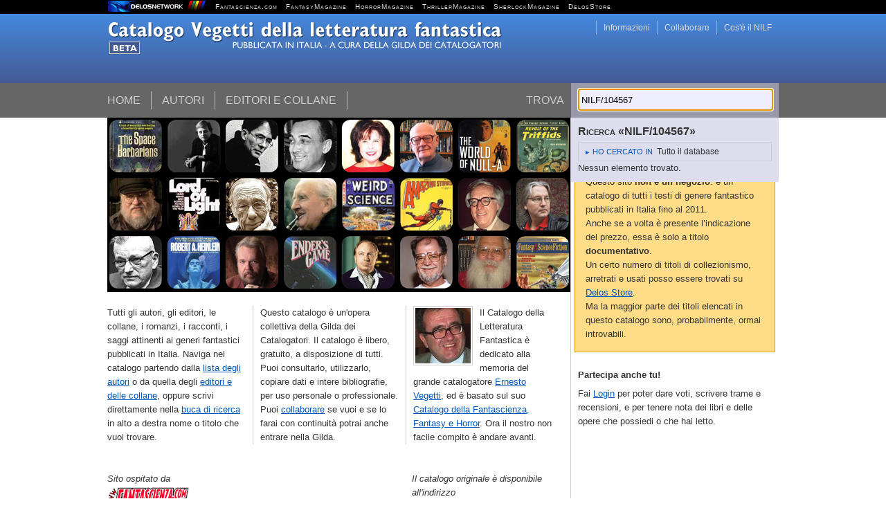

--- FILE ---
content_type: text/html; charset=utf-8
request_url: https://www.fantascienza.com/catalogo/ajax/_ricerca.php
body_size: 533
content:
{"html":["\n<div class=\"risultato-ricerca\">\n\n\n<h2>Ricerca &laquo;<span id=\"oggetto-ricerca\">NILF\/104567<\/span>&raquo;<\/h2>\n\n<div id=\"ambito-ricerca\">\n<a href=\"javascript:boxricerca()\" id=\"ambito-ricerca-expander\" class=\"boxexpander\">Ho cercato in<\/a>  <span id=\"ambito-ricerca-corrente\">Tutto il database<\/span>\n<form id=\"form-ambito-ricerca\" style=\"display:none\">\n<input type=\"hidden\" name=\"cerca\" value=\"NILF\/104567\" \/>\n<label><input type=\"radio\" name=\"dove\" onclick=\"esegui_cerca()\" value=\"Tutto il database\" checked\/> Tutto il database<\/label>\n<label><input type=\"radio\" name=\"dove\" onclick=\"esegui_cerca()\" value=\"Autori\"\/> Autori<\/label>\n<label><input type=\"radio\" name=\"dove\" onclick=\"esegui_cerca()\" value=\"Editori e collane\"\/> Editori e collane<\/label>\n<label><input type=\"radio\" name=\"dove\" onclick=\"esegui_cerca()\" value=\"Volumi\"\/> Volumi<\/label>\n<label><input type=\"radio\" name=\"dove\" onclick=\"esegui_cerca()\" value=\"Narrativa\"\/> Narrativa<\/label>\n<label><input type=\"radio\" name=\"dove\" onclick=\"esegui_cerca()\" value=\"Saggistica\"\/> Saggistica<\/label>\n<\/form>\n<\/div>\n\n\n\n<p>Nessun elemento trovato.<\/p>\n\n<\/dl>\n\n\n<\/div>"],"status":"silent"}

--- FILE ---
content_type: text/css
request_url: https://www.sswa.it/tabloidsupport/jquery/jquery.jgrowl.css
body_size: 852
content:

div#jGrowl {
	padding: 			10px;
	z-index: 			9999;
}

/** Special IE6 Style Positioning **/
div.ie6 {
	position: 			absolute;
}

div.ie6.top-right {
	right: 				auto;
	bottom: 			auto;
	left: 				expression( ( 0 - jGrowl.offsetWidth + ( document.documentElement.clientWidth ? document.documentElement.clientWidth : document.body.clientWidth ) + ( ignoreMe2 = document.documentElement.scrollLeft ? document.documentElement.scrollLeft : document.body.scrollLeft ) ) + 'px' );
  	top: 				expression( ( 0 + ( ignoreMe = document.documentElement.scrollTop ? document.documentElement.scrollTop : document.body.scrollTop ) ) + 'px' );
}

div.ie6.top-left {
	left: 				expression( ( 0 + ( ignoreMe2 = document.documentElement.scrollLeft ? document.documentElement.scrollLeft : document.body.scrollLeft ) ) + 'px' );
	top: 				expression( ( 0 + ( ignoreMe = document.documentElement.scrollTop ? document.documentElement.scrollTop : document.body.scrollTop ) ) + 'px' );
}

div.ie6.bottom-right {
	left: 				expression( ( 0 - jGrowl.offsetWidth + ( document.documentElement.clientWidth ? document.documentElement.clientWidth : document.body.clientWidth ) + ( ignoreMe2 = document.documentElement.scrollLeft ? document.documentElement.scrollLeft : document.body.scrollLeft ) ) + 'px' );
	top: 				expression( ( 0 - jGrowl.offsetHeight + ( document.documentElement.clientHeight ? document.documentElement.clientHeight : document.body.clientHeight ) + ( ignoreMe = document.documentElement.scrollTop ? document.documentElement.scrollTop : document.body.scrollTop ) ) + 'px' );
}

div.ie6.bottom-left {
	left: 				expression( ( 0 + ( ignoreMe2 = document.documentElement.scrollLeft ? document.documentElement.scrollLeft : document.body.scrollLeft ) ) + 'px' );
	top: 				expression( ( 0 - jGrowl.offsetHeight + ( document.documentElement.clientHeight ? document.documentElement.clientHeight : document.body.clientHeight ) + ( ignoreMe = document.documentElement.scrollTop ? document.documentElement.scrollTop : document.body.scrollTop ) ) + 'px' );
}

div.id6.center {
	left: 				expression( ( 0 + ( ignoreMe2 = document.documentElement.scrollLeft ? document.documentElement.scrollLeft : document.body.scrollLeft ) ) + 'px' );
	top: 				expression( ( 0 + ( ignoreMe = document.documentElement.scrollTop ? document.documentElement.scrollTop : document.body.scrollTop ) ) + 'px' );
	width: 				100%;
}

/** Normal Style Positions **/
body > div#jGrowl {
	position:			fixed;
}

body > div#jGrowl.top-left {
	left: 				0px;
	top: 				0px;
}

body > div#jGrowl.top-right {
	right: 				0px;
	top: 				0px;
}

body > div#jGrowl.bottom-left {
	left: 				0px;
	bottom:				0px;
}

body > div#jGrowl.bottom-right {
	right: 				0px;
	bottom: 			0px;
}

body > div#jGrowl.center {
	top: 				0px;
	width: 				50%;
	left: 				25%;
}

/** Cross Browser Styling **/
div.center div.jGrowl, div.center div.closer {
	margin-left: 		auto;
	margin-right: 		auto;
}

div#jGrowl div.jGrowl, div#jGrowl div.closer {
	background-color: 		#000;
	color: 					#fff;
	opacity: 				.85;
	filter: 				alpha(opacity = 85);
	zoom: 					1;
	width: 					235px;
	padding: 				10px;
	margin-top: 			5px;
	margin-bottom: 			5px;
	font-family: 			Tahoma, Arial, Helvetica, sans-serif;
	font-size: 				12px;
	text-align: 			left;
	display: 				none;
}

div#jGrowl div.jGrowl {
	height: 				40px;
}

div#jGrowl div.jGrowl div.header {
	font-weight: 			bold;
	font-size:				10px;
}

div#jGrowl div.jGrowl div.close {
	float: 					right;
	font-weight: 			bold;
	font-size: 				12px;
	cursor:					pointer;
}

div#jGrowl div.closer {
	height: 				15px;
	padding-top: 			4px;
	padding-bottom: 		4px;
	cursor: 				pointer;
	font-size:				11px;
	font-weight: 			bold;
	text-align: 			center;
}


--- FILE ---
content_type: text/css
request_url: https://www.fantascienza.com/delosnetwork/delosnetwork.css
body_size: 830
content:
#delosnetwork { font: normal 10px "Trebuchet MS","Arial",sans-serif; font-variant: small-caps; color: #666; background: black; height: 20px; text-align: center; letter-spacing: 1px; }
#delosnetwork #delosnetwork-container { width: 970px; line-height: 19px; text-align: left; margin: 0 auto; position: relative; }
#delosnetwork #delosnetwork-service { line-height: 20px; text-align: right; position: absolute; right: 0; padding-right: 10px; }
#delosnetwork img { float: left; }
#delosnetwork b { color: #eee; text-decoration: none; }
#delosnetwork a { color: #ddd; text-decoration: none; }
#delosnetwork a:hover { color: white;  }
#delosnetwork #logindialog { position: absolute; right: 0; top:20px; width: 370px; padding: 10px; background: black; z-index: 9999; display: none; }
#delosnetwork #logindialog iframe { border: none; }